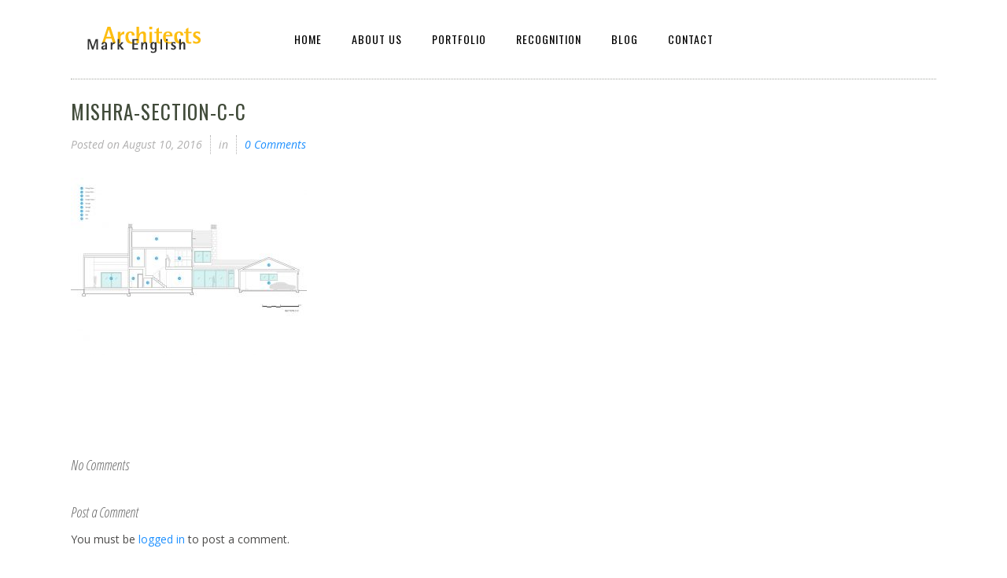

--- FILE ---
content_type: text/html; charset=UTF-8
request_url: https://www.markenglisharchitects.com/portfolio_page/los-gatos/mishra-section-c-c/
body_size: 66339
content:
<!DOCTYPE html>
<html dir="ltr" lang="en-US">


<head>
	<meta charset="UTF-8" />
	
				<meta name=viewport content="width=device-width,initial-scale=1,user-scalable=no">
					
				
		<link rel="profile" href="http://gmpg.org/xfn/11" />
		<link rel="pingback" href="https://www.markenglisharchitects.com/xmlrpc.php" />
					
						
			
	<title>Mishra-Section-C-C | Mark English Architects</title>
<link href="https://fonts.googleapis.com/css?family=Lato:100,100i,200,200i,300,300i,400,400i,500,500i,600,600i,700,700i,800,800i,900,900i%7COpen+Sans:100,100i,200,200i,300,300i,400,400i,500,500i,600,600i,700,700i,800,800i,900,900i%7CIndie+Flower:100,100i,200,200i,300,300i,400,400i,500,500i,600,600i,700,700i,800,800i,900,900i%7COswald:100,100i,200,200i,300,300i,400,400i,500,500i,600,600i,700,700i,800,800i,900,900i" rel="stylesheet">	<style>img:is([sizes="auto" i], [sizes^="auto," i]) { contain-intrinsic-size: 3000px 1500px }</style>
	
		<!-- All in One SEO 4.9.3 - aioseo.com -->
	<meta name="robots" content="max-image-preview:large" />
	<link rel="canonical" href="https://www.markenglisharchitects.com/portfolio_page/los-gatos/mishra-section-c-c/" />
	<meta name="generator" content="All in One SEO (AIOSEO) 4.9.3" />
		<script type="application/ld+json" class="aioseo-schema">
			{"@context":"https:\/\/schema.org","@graph":[{"@type":"BreadcrumbList","@id":"https:\/\/www.markenglisharchitects.com\/portfolio_page\/los-gatos\/mishra-section-c-c\/#breadcrumblist","itemListElement":[{"@type":"ListItem","@id":"https:\/\/www.markenglisharchitects.com#listItem","position":1,"name":"Home","item":"https:\/\/www.markenglisharchitects.com","nextItem":{"@type":"ListItem","@id":"https:\/\/www.markenglisharchitects.com\/portfolio_page\/los-gatos\/mishra-section-c-c\/#listItem","name":"Mishra-Section-C-C"}},{"@type":"ListItem","@id":"https:\/\/www.markenglisharchitects.com\/portfolio_page\/los-gatos\/mishra-section-c-c\/#listItem","position":2,"name":"Mishra-Section-C-C","previousItem":{"@type":"ListItem","@id":"https:\/\/www.markenglisharchitects.com#listItem","name":"Home"}}]},{"@type":"ItemPage","@id":"https:\/\/www.markenglisharchitects.com\/portfolio_page\/los-gatos\/mishra-section-c-c\/#itempage","url":"https:\/\/www.markenglisharchitects.com\/portfolio_page\/los-gatos\/mishra-section-c-c\/","name":"Mishra-Section-C-C | Mark English Architects","inLanguage":"en-US","isPartOf":{"@id":"https:\/\/www.markenglisharchitects.com\/#website"},"breadcrumb":{"@id":"https:\/\/www.markenglisharchitects.com\/portfolio_page\/los-gatos\/mishra-section-c-c\/#breadcrumblist"},"author":{"@id":"https:\/\/www.markenglisharchitects.com\/author\/#author"},"creator":{"@id":"https:\/\/www.markenglisharchitects.com\/author\/#author"},"datePublished":"2016-08-10T08:55:25-07:00","dateModified":"2016-08-10T08:55:25-07:00"},{"@type":"Organization","@id":"https:\/\/www.markenglisharchitects.com\/#organization","name":"Mark English Architects","description":"Mark English Architects","url":"https:\/\/www.markenglisharchitects.com\/","telephone":"+14155050443","logo":{"@type":"ImageObject","url":"https:\/\/www.markenglisharchitects.com\/wp-content\/uploads\/sites\/2\/2020\/10\/mea_main_header.png","@id":"https:\/\/www.markenglisharchitects.com\/portfolio_page\/los-gatos\/mishra-section-c-c\/#organizationLogo","width":146,"height":41},"image":{"@id":"https:\/\/www.markenglisharchitects.com\/portfolio_page\/los-gatos\/mishra-section-c-c\/#organizationLogo"}},{"@type":"Person","@id":"https:\/\/www.markenglisharchitects.com\/author\/#author","url":"https:\/\/www.markenglisharchitects.com\/author\/"},{"@type":"WebSite","@id":"https:\/\/www.markenglisharchitects.com\/#website","url":"https:\/\/www.markenglisharchitects.com\/","name":"Mark English Architects","description":"Mark English Architects","inLanguage":"en-US","publisher":{"@id":"https:\/\/www.markenglisharchitects.com\/#organization"}}]}
		</script>
		<!-- All in One SEO -->

<link rel='dns-prefetch' href='//maps.googleapis.com' />
<link rel='dns-prefetch' href='//fonts.googleapis.com' />
<link rel="alternate" type="application/rss+xml" title="Mark English Architects &raquo; Feed" href="https://www.markenglisharchitects.com/feed/" />
<link rel="alternate" type="application/rss+xml" title="Mark English Architects &raquo; Comments Feed" href="https://www.markenglisharchitects.com/comments/feed/" />
<link rel="alternate" type="application/rss+xml" title="Mark English Architects &raquo; Mishra-Section-C-C Comments Feed" href="https://www.markenglisharchitects.com/portfolio_page/los-gatos/mishra-section-c-c/feed/" />
		<!-- This site uses the Google Analytics by MonsterInsights plugin v9.11.1 - Using Analytics tracking - https://www.monsterinsights.com/ -->
							<script src="//www.googletagmanager.com/gtag/js?id=G-9DWJ54JVVL"  data-cfasync="false" data-wpfc-render="false" type="text/javascript" async></script>
			<script data-cfasync="false" data-wpfc-render="false" type="text/javascript">
				var mi_version = '9.11.1';
				var mi_track_user = true;
				var mi_no_track_reason = '';
								var MonsterInsightsDefaultLocations = {"page_location":"https:\/\/www.markenglisharchitects.com\/portfolio_page\/los-gatos\/mishra-section-c-c\/"};
								if ( typeof MonsterInsightsPrivacyGuardFilter === 'function' ) {
					var MonsterInsightsLocations = (typeof MonsterInsightsExcludeQuery === 'object') ? MonsterInsightsPrivacyGuardFilter( MonsterInsightsExcludeQuery ) : MonsterInsightsPrivacyGuardFilter( MonsterInsightsDefaultLocations );
				} else {
					var MonsterInsightsLocations = (typeof MonsterInsightsExcludeQuery === 'object') ? MonsterInsightsExcludeQuery : MonsterInsightsDefaultLocations;
				}

								var disableStrs = [
										'ga-disable-G-9DWJ54JVVL',
									];

				/* Function to detect opted out users */
				function __gtagTrackerIsOptedOut() {
					for (var index = 0; index < disableStrs.length; index++) {
						if (document.cookie.indexOf(disableStrs[index] + '=true') > -1) {
							return true;
						}
					}

					return false;
				}

				/* Disable tracking if the opt-out cookie exists. */
				if (__gtagTrackerIsOptedOut()) {
					for (var index = 0; index < disableStrs.length; index++) {
						window[disableStrs[index]] = true;
					}
				}

				/* Opt-out function */
				function __gtagTrackerOptout() {
					for (var index = 0; index < disableStrs.length; index++) {
						document.cookie = disableStrs[index] + '=true; expires=Thu, 31 Dec 2099 23:59:59 UTC; path=/';
						window[disableStrs[index]] = true;
					}
				}

				if ('undefined' === typeof gaOptout) {
					function gaOptout() {
						__gtagTrackerOptout();
					}
				}
								window.dataLayer = window.dataLayer || [];

				window.MonsterInsightsDualTracker = {
					helpers: {},
					trackers: {},
				};
				if (mi_track_user) {
					function __gtagDataLayer() {
						dataLayer.push(arguments);
					}

					function __gtagTracker(type, name, parameters) {
						if (!parameters) {
							parameters = {};
						}

						if (parameters.send_to) {
							__gtagDataLayer.apply(null, arguments);
							return;
						}

						if (type === 'event') {
														parameters.send_to = monsterinsights_frontend.v4_id;
							var hookName = name;
							if (typeof parameters['event_category'] !== 'undefined') {
								hookName = parameters['event_category'] + ':' + name;
							}

							if (typeof MonsterInsightsDualTracker.trackers[hookName] !== 'undefined') {
								MonsterInsightsDualTracker.trackers[hookName](parameters);
							} else {
								__gtagDataLayer('event', name, parameters);
							}
							
						} else {
							__gtagDataLayer.apply(null, arguments);
						}
					}

					__gtagTracker('js', new Date());
					__gtagTracker('set', {
						'developer_id.dZGIzZG': true,
											});
					if ( MonsterInsightsLocations.page_location ) {
						__gtagTracker('set', MonsterInsightsLocations);
					}
										__gtagTracker('config', 'G-9DWJ54JVVL', {"forceSSL":"true"} );
										window.gtag = __gtagTracker;										(function () {
						/* https://developers.google.com/analytics/devguides/collection/analyticsjs/ */
						/* ga and __gaTracker compatibility shim. */
						var noopfn = function () {
							return null;
						};
						var newtracker = function () {
							return new Tracker();
						};
						var Tracker = function () {
							return null;
						};
						var p = Tracker.prototype;
						p.get = noopfn;
						p.set = noopfn;
						p.send = function () {
							var args = Array.prototype.slice.call(arguments);
							args.unshift('send');
							__gaTracker.apply(null, args);
						};
						var __gaTracker = function () {
							var len = arguments.length;
							if (len === 0) {
								return;
							}
							var f = arguments[len - 1];
							if (typeof f !== 'object' || f === null || typeof f.hitCallback !== 'function') {
								if ('send' === arguments[0]) {
									var hitConverted, hitObject = false, action;
									if ('event' === arguments[1]) {
										if ('undefined' !== typeof arguments[3]) {
											hitObject = {
												'eventAction': arguments[3],
												'eventCategory': arguments[2],
												'eventLabel': arguments[4],
												'value': arguments[5] ? arguments[5] : 1,
											}
										}
									}
									if ('pageview' === arguments[1]) {
										if ('undefined' !== typeof arguments[2]) {
											hitObject = {
												'eventAction': 'page_view',
												'page_path': arguments[2],
											}
										}
									}
									if (typeof arguments[2] === 'object') {
										hitObject = arguments[2];
									}
									if (typeof arguments[5] === 'object') {
										Object.assign(hitObject, arguments[5]);
									}
									if ('undefined' !== typeof arguments[1].hitType) {
										hitObject = arguments[1];
										if ('pageview' === hitObject.hitType) {
											hitObject.eventAction = 'page_view';
										}
									}
									if (hitObject) {
										action = 'timing' === arguments[1].hitType ? 'timing_complete' : hitObject.eventAction;
										hitConverted = mapArgs(hitObject);
										__gtagTracker('event', action, hitConverted);
									}
								}
								return;
							}

							function mapArgs(args) {
								var arg, hit = {};
								var gaMap = {
									'eventCategory': 'event_category',
									'eventAction': 'event_action',
									'eventLabel': 'event_label',
									'eventValue': 'event_value',
									'nonInteraction': 'non_interaction',
									'timingCategory': 'event_category',
									'timingVar': 'name',
									'timingValue': 'value',
									'timingLabel': 'event_label',
									'page': 'page_path',
									'location': 'page_location',
									'title': 'page_title',
									'referrer' : 'page_referrer',
								};
								for (arg in args) {
																		if (!(!args.hasOwnProperty(arg) || !gaMap.hasOwnProperty(arg))) {
										hit[gaMap[arg]] = args[arg];
									} else {
										hit[arg] = args[arg];
									}
								}
								return hit;
							}

							try {
								f.hitCallback();
							} catch (ex) {
							}
						};
						__gaTracker.create = newtracker;
						__gaTracker.getByName = newtracker;
						__gaTracker.getAll = function () {
							return [];
						};
						__gaTracker.remove = noopfn;
						__gaTracker.loaded = true;
						window['__gaTracker'] = __gaTracker;
					})();
									} else {
										console.log("");
					(function () {
						function __gtagTracker() {
							return null;
						}

						window['__gtagTracker'] = __gtagTracker;
						window['gtag'] = __gtagTracker;
					})();
									}
			</script>
							<!-- / Google Analytics by MonsterInsights -->
		<script type="text/javascript">
/* <![CDATA[ */
window._wpemojiSettings = {"baseUrl":"https:\/\/s.w.org\/images\/core\/emoji\/16.0.1\/72x72\/","ext":".png","svgUrl":"https:\/\/s.w.org\/images\/core\/emoji\/16.0.1\/svg\/","svgExt":".svg","source":{"concatemoji":"https:\/\/www.markenglisharchitects.com\/wp-includes\/js\/wp-emoji-release.min.js?ver=6.8.3"}};
/*! This file is auto-generated */
!function(s,n){var o,i,e;function c(e){try{var t={supportTests:e,timestamp:(new Date).valueOf()};sessionStorage.setItem(o,JSON.stringify(t))}catch(e){}}function p(e,t,n){e.clearRect(0,0,e.canvas.width,e.canvas.height),e.fillText(t,0,0);var t=new Uint32Array(e.getImageData(0,0,e.canvas.width,e.canvas.height).data),a=(e.clearRect(0,0,e.canvas.width,e.canvas.height),e.fillText(n,0,0),new Uint32Array(e.getImageData(0,0,e.canvas.width,e.canvas.height).data));return t.every(function(e,t){return e===a[t]})}function u(e,t){e.clearRect(0,0,e.canvas.width,e.canvas.height),e.fillText(t,0,0);for(var n=e.getImageData(16,16,1,1),a=0;a<n.data.length;a++)if(0!==n.data[a])return!1;return!0}function f(e,t,n,a){switch(t){case"flag":return n(e,"\ud83c\udff3\ufe0f\u200d\u26a7\ufe0f","\ud83c\udff3\ufe0f\u200b\u26a7\ufe0f")?!1:!n(e,"\ud83c\udde8\ud83c\uddf6","\ud83c\udde8\u200b\ud83c\uddf6")&&!n(e,"\ud83c\udff4\udb40\udc67\udb40\udc62\udb40\udc65\udb40\udc6e\udb40\udc67\udb40\udc7f","\ud83c\udff4\u200b\udb40\udc67\u200b\udb40\udc62\u200b\udb40\udc65\u200b\udb40\udc6e\u200b\udb40\udc67\u200b\udb40\udc7f");case"emoji":return!a(e,"\ud83e\udedf")}return!1}function g(e,t,n,a){var r="undefined"!=typeof WorkerGlobalScope&&self instanceof WorkerGlobalScope?new OffscreenCanvas(300,150):s.createElement("canvas"),o=r.getContext("2d",{willReadFrequently:!0}),i=(o.textBaseline="top",o.font="600 32px Arial",{});return e.forEach(function(e){i[e]=t(o,e,n,a)}),i}function t(e){var t=s.createElement("script");t.src=e,t.defer=!0,s.head.appendChild(t)}"undefined"!=typeof Promise&&(o="wpEmojiSettingsSupports",i=["flag","emoji"],n.supports={everything:!0,everythingExceptFlag:!0},e=new Promise(function(e){s.addEventListener("DOMContentLoaded",e,{once:!0})}),new Promise(function(t){var n=function(){try{var e=JSON.parse(sessionStorage.getItem(o));if("object"==typeof e&&"number"==typeof e.timestamp&&(new Date).valueOf()<e.timestamp+604800&&"object"==typeof e.supportTests)return e.supportTests}catch(e){}return null}();if(!n){if("undefined"!=typeof Worker&&"undefined"!=typeof OffscreenCanvas&&"undefined"!=typeof URL&&URL.createObjectURL&&"undefined"!=typeof Blob)try{var e="postMessage("+g.toString()+"("+[JSON.stringify(i),f.toString(),p.toString(),u.toString()].join(",")+"));",a=new Blob([e],{type:"text/javascript"}),r=new Worker(URL.createObjectURL(a),{name:"wpTestEmojiSupports"});return void(r.onmessage=function(e){c(n=e.data),r.terminate(),t(n)})}catch(e){}c(n=g(i,f,p,u))}t(n)}).then(function(e){for(var t in e)n.supports[t]=e[t],n.supports.everything=n.supports.everything&&n.supports[t],"flag"!==t&&(n.supports.everythingExceptFlag=n.supports.everythingExceptFlag&&n.supports[t]);n.supports.everythingExceptFlag=n.supports.everythingExceptFlag&&!n.supports.flag,n.DOMReady=!1,n.readyCallback=function(){n.DOMReady=!0}}).then(function(){return e}).then(function(){var e;n.supports.everything||(n.readyCallback(),(e=n.source||{}).concatemoji?t(e.concatemoji):e.wpemoji&&e.twemoji&&(t(e.twemoji),t(e.wpemoji)))}))}((window,document),window._wpemojiSettings);
/* ]]> */
</script>
<link rel='stylesheet' id='layerslider-css' href='https://www.markenglisharchitects.com/wp-content/plugins/LayerSlider/assets/static/layerslider/css/layerslider.css?ver=7.15.1' type='text/css' media='all' />
<style id='wp-emoji-styles-inline-css' type='text/css'>

	img.wp-smiley, img.emoji {
		display: inline !important;
		border: none !important;
		box-shadow: none !important;
		height: 1em !important;
		width: 1em !important;
		margin: 0 0.07em !important;
		vertical-align: -0.1em !important;
		background: none !important;
		padding: 0 !important;
	}
</style>
<link rel='stylesheet' id='wp-block-library-css' href='https://www.markenglisharchitects.com/wp-includes/css/dist/block-library/style.min.css?ver=6.8.3' type='text/css' media='all' />
<style id='classic-theme-styles-inline-css' type='text/css'>
/*! This file is auto-generated */
.wp-block-button__link{color:#fff;background-color:#32373c;border-radius:9999px;box-shadow:none;text-decoration:none;padding:calc(.667em + 2px) calc(1.333em + 2px);font-size:1.125em}.wp-block-file__button{background:#32373c;color:#fff;text-decoration:none}
</style>
<link rel='stylesheet' id='aioseo/css/src/vue/standalone/blocks/table-of-contents/global.scss-css' href='https://www.markenglisharchitects.com/wp-content/plugins/all-in-one-seo-pack/dist/Lite/assets/css/table-of-contents/global.e90f6d47.css?ver=4.9.3' type='text/css' media='all' />
<style id='global-styles-inline-css' type='text/css'>
:root{--wp--preset--aspect-ratio--square: 1;--wp--preset--aspect-ratio--4-3: 4/3;--wp--preset--aspect-ratio--3-4: 3/4;--wp--preset--aspect-ratio--3-2: 3/2;--wp--preset--aspect-ratio--2-3: 2/3;--wp--preset--aspect-ratio--16-9: 16/9;--wp--preset--aspect-ratio--9-16: 9/16;--wp--preset--color--black: #000000;--wp--preset--color--cyan-bluish-gray: #abb8c3;--wp--preset--color--white: #ffffff;--wp--preset--color--pale-pink: #f78da7;--wp--preset--color--vivid-red: #cf2e2e;--wp--preset--color--luminous-vivid-orange: #ff6900;--wp--preset--color--luminous-vivid-amber: #fcb900;--wp--preset--color--light-green-cyan: #7bdcb5;--wp--preset--color--vivid-green-cyan: #00d084;--wp--preset--color--pale-cyan-blue: #8ed1fc;--wp--preset--color--vivid-cyan-blue: #0693e3;--wp--preset--color--vivid-purple: #9b51e0;--wp--preset--gradient--vivid-cyan-blue-to-vivid-purple: linear-gradient(135deg,rgba(6,147,227,1) 0%,rgb(155,81,224) 100%);--wp--preset--gradient--light-green-cyan-to-vivid-green-cyan: linear-gradient(135deg,rgb(122,220,180) 0%,rgb(0,208,130) 100%);--wp--preset--gradient--luminous-vivid-amber-to-luminous-vivid-orange: linear-gradient(135deg,rgba(252,185,0,1) 0%,rgba(255,105,0,1) 100%);--wp--preset--gradient--luminous-vivid-orange-to-vivid-red: linear-gradient(135deg,rgba(255,105,0,1) 0%,rgb(207,46,46) 100%);--wp--preset--gradient--very-light-gray-to-cyan-bluish-gray: linear-gradient(135deg,rgb(238,238,238) 0%,rgb(169,184,195) 100%);--wp--preset--gradient--cool-to-warm-spectrum: linear-gradient(135deg,rgb(74,234,220) 0%,rgb(151,120,209) 20%,rgb(207,42,186) 40%,rgb(238,44,130) 60%,rgb(251,105,98) 80%,rgb(254,248,76) 100%);--wp--preset--gradient--blush-light-purple: linear-gradient(135deg,rgb(255,206,236) 0%,rgb(152,150,240) 100%);--wp--preset--gradient--blush-bordeaux: linear-gradient(135deg,rgb(254,205,165) 0%,rgb(254,45,45) 50%,rgb(107,0,62) 100%);--wp--preset--gradient--luminous-dusk: linear-gradient(135deg,rgb(255,203,112) 0%,rgb(199,81,192) 50%,rgb(65,88,208) 100%);--wp--preset--gradient--pale-ocean: linear-gradient(135deg,rgb(255,245,203) 0%,rgb(182,227,212) 50%,rgb(51,167,181) 100%);--wp--preset--gradient--electric-grass: linear-gradient(135deg,rgb(202,248,128) 0%,rgb(113,206,126) 100%);--wp--preset--gradient--midnight: linear-gradient(135deg,rgb(2,3,129) 0%,rgb(40,116,252) 100%);--wp--preset--font-size--small: 13px;--wp--preset--font-size--medium: 20px;--wp--preset--font-size--large: 36px;--wp--preset--font-size--x-large: 42px;--wp--preset--spacing--20: 0.44rem;--wp--preset--spacing--30: 0.67rem;--wp--preset--spacing--40: 1rem;--wp--preset--spacing--50: 1.5rem;--wp--preset--spacing--60: 2.25rem;--wp--preset--spacing--70: 3.38rem;--wp--preset--spacing--80: 5.06rem;--wp--preset--shadow--natural: 6px 6px 9px rgba(0, 0, 0, 0.2);--wp--preset--shadow--deep: 12px 12px 50px rgba(0, 0, 0, 0.4);--wp--preset--shadow--sharp: 6px 6px 0px rgba(0, 0, 0, 0.2);--wp--preset--shadow--outlined: 6px 6px 0px -3px rgba(255, 255, 255, 1), 6px 6px rgba(0, 0, 0, 1);--wp--preset--shadow--crisp: 6px 6px 0px rgba(0, 0, 0, 1);}:where(.is-layout-flex){gap: 0.5em;}:where(.is-layout-grid){gap: 0.5em;}body .is-layout-flex{display: flex;}.is-layout-flex{flex-wrap: wrap;align-items: center;}.is-layout-flex > :is(*, div){margin: 0;}body .is-layout-grid{display: grid;}.is-layout-grid > :is(*, div){margin: 0;}:where(.wp-block-columns.is-layout-flex){gap: 2em;}:where(.wp-block-columns.is-layout-grid){gap: 2em;}:where(.wp-block-post-template.is-layout-flex){gap: 1.25em;}:where(.wp-block-post-template.is-layout-grid){gap: 1.25em;}.has-black-color{color: var(--wp--preset--color--black) !important;}.has-cyan-bluish-gray-color{color: var(--wp--preset--color--cyan-bluish-gray) !important;}.has-white-color{color: var(--wp--preset--color--white) !important;}.has-pale-pink-color{color: var(--wp--preset--color--pale-pink) !important;}.has-vivid-red-color{color: var(--wp--preset--color--vivid-red) !important;}.has-luminous-vivid-orange-color{color: var(--wp--preset--color--luminous-vivid-orange) !important;}.has-luminous-vivid-amber-color{color: var(--wp--preset--color--luminous-vivid-amber) !important;}.has-light-green-cyan-color{color: var(--wp--preset--color--light-green-cyan) !important;}.has-vivid-green-cyan-color{color: var(--wp--preset--color--vivid-green-cyan) !important;}.has-pale-cyan-blue-color{color: var(--wp--preset--color--pale-cyan-blue) !important;}.has-vivid-cyan-blue-color{color: var(--wp--preset--color--vivid-cyan-blue) !important;}.has-vivid-purple-color{color: var(--wp--preset--color--vivid-purple) !important;}.has-black-background-color{background-color: var(--wp--preset--color--black) !important;}.has-cyan-bluish-gray-background-color{background-color: var(--wp--preset--color--cyan-bluish-gray) !important;}.has-white-background-color{background-color: var(--wp--preset--color--white) !important;}.has-pale-pink-background-color{background-color: var(--wp--preset--color--pale-pink) !important;}.has-vivid-red-background-color{background-color: var(--wp--preset--color--vivid-red) !important;}.has-luminous-vivid-orange-background-color{background-color: var(--wp--preset--color--luminous-vivid-orange) !important;}.has-luminous-vivid-amber-background-color{background-color: var(--wp--preset--color--luminous-vivid-amber) !important;}.has-light-green-cyan-background-color{background-color: var(--wp--preset--color--light-green-cyan) !important;}.has-vivid-green-cyan-background-color{background-color: var(--wp--preset--color--vivid-green-cyan) !important;}.has-pale-cyan-blue-background-color{background-color: var(--wp--preset--color--pale-cyan-blue) !important;}.has-vivid-cyan-blue-background-color{background-color: var(--wp--preset--color--vivid-cyan-blue) !important;}.has-vivid-purple-background-color{background-color: var(--wp--preset--color--vivid-purple) !important;}.has-black-border-color{border-color: var(--wp--preset--color--black) !important;}.has-cyan-bluish-gray-border-color{border-color: var(--wp--preset--color--cyan-bluish-gray) !important;}.has-white-border-color{border-color: var(--wp--preset--color--white) !important;}.has-pale-pink-border-color{border-color: var(--wp--preset--color--pale-pink) !important;}.has-vivid-red-border-color{border-color: var(--wp--preset--color--vivid-red) !important;}.has-luminous-vivid-orange-border-color{border-color: var(--wp--preset--color--luminous-vivid-orange) !important;}.has-luminous-vivid-amber-border-color{border-color: var(--wp--preset--color--luminous-vivid-amber) !important;}.has-light-green-cyan-border-color{border-color: var(--wp--preset--color--light-green-cyan) !important;}.has-vivid-green-cyan-border-color{border-color: var(--wp--preset--color--vivid-green-cyan) !important;}.has-pale-cyan-blue-border-color{border-color: var(--wp--preset--color--pale-cyan-blue) !important;}.has-vivid-cyan-blue-border-color{border-color: var(--wp--preset--color--vivid-cyan-blue) !important;}.has-vivid-purple-border-color{border-color: var(--wp--preset--color--vivid-purple) !important;}.has-vivid-cyan-blue-to-vivid-purple-gradient-background{background: var(--wp--preset--gradient--vivid-cyan-blue-to-vivid-purple) !important;}.has-light-green-cyan-to-vivid-green-cyan-gradient-background{background: var(--wp--preset--gradient--light-green-cyan-to-vivid-green-cyan) !important;}.has-luminous-vivid-amber-to-luminous-vivid-orange-gradient-background{background: var(--wp--preset--gradient--luminous-vivid-amber-to-luminous-vivid-orange) !important;}.has-luminous-vivid-orange-to-vivid-red-gradient-background{background: var(--wp--preset--gradient--luminous-vivid-orange-to-vivid-red) !important;}.has-very-light-gray-to-cyan-bluish-gray-gradient-background{background: var(--wp--preset--gradient--very-light-gray-to-cyan-bluish-gray) !important;}.has-cool-to-warm-spectrum-gradient-background{background: var(--wp--preset--gradient--cool-to-warm-spectrum) !important;}.has-blush-light-purple-gradient-background{background: var(--wp--preset--gradient--blush-light-purple) !important;}.has-blush-bordeaux-gradient-background{background: var(--wp--preset--gradient--blush-bordeaux) !important;}.has-luminous-dusk-gradient-background{background: var(--wp--preset--gradient--luminous-dusk) !important;}.has-pale-ocean-gradient-background{background: var(--wp--preset--gradient--pale-ocean) !important;}.has-electric-grass-gradient-background{background: var(--wp--preset--gradient--electric-grass) !important;}.has-midnight-gradient-background{background: var(--wp--preset--gradient--midnight) !important;}.has-small-font-size{font-size: var(--wp--preset--font-size--small) !important;}.has-medium-font-size{font-size: var(--wp--preset--font-size--medium) !important;}.has-large-font-size{font-size: var(--wp--preset--font-size--large) !important;}.has-x-large-font-size{font-size: var(--wp--preset--font-size--x-large) !important;}
:where(.wp-block-post-template.is-layout-flex){gap: 1.25em;}:where(.wp-block-post-template.is-layout-grid){gap: 1.25em;}
:where(.wp-block-columns.is-layout-flex){gap: 2em;}:where(.wp-block-columns.is-layout-grid){gap: 2em;}
:root :where(.wp-block-pullquote){font-size: 1.5em;line-height: 1.6;}
</style>
<link rel='stylesheet' id='vigor-edge-default-style-css' href='https://www.markenglisharchitects.com/wp-content/themes/vigor/style.css?ver=6.8.3' type='text/css' media='all' />
<link rel='stylesheet' id='vigor-child-style-css' href='https://www.markenglisharchitects.com/wp-content/themes/vigor-mea/style.css?ver=6.8.3' type='text/css' media='all' />
<link rel='stylesheet' id='mediaelement-css' href='https://www.markenglisharchitects.com/wp-includes/js/mediaelement/mediaelementplayer-legacy.min.css?ver=4.2.17' type='text/css' media='all' />
<link rel='stylesheet' id='wp-mediaelement-css' href='https://www.markenglisharchitects.com/wp-includes/js/mediaelement/wp-mediaelement.min.css?ver=6.8.3' type='text/css' media='all' />
<link rel='stylesheet' id='vigor-edge-stylesheet-css' href='https://www.markenglisharchitects.com/wp-content/themes/vigor/css/stylesheet.min.css?ver=6.8.3' type='text/css' media='all' />
<link rel='stylesheet' id='vigor-edge-blog-css' href='https://www.markenglisharchitects.com/wp-content/themes/vigor/css/blog.min.css?ver=6.8.3' type='text/css' media='all' />
<link rel='stylesheet' id='vigor-edge-style-dynamic-css' href='https://www.markenglisharchitects.com/wp-content/themes/vigor/css/style_dynamic_callback.php?ver=6.8.3' type='text/css' media='all' />
<link rel='stylesheet' id='vigor-edge-font_awesome-css' href='https://www.markenglisharchitects.com/wp-content/themes/vigor/css/font-awesome/css/font-awesome.min.css?ver=6.8.3' type='text/css' media='all' />
<link rel='stylesheet' id='vigor-edge-font_elegant-css' href='https://www.markenglisharchitects.com/wp-content/themes/vigor/css/elegant-icons/style.min.css?ver=6.8.3' type='text/css' media='all' />
<link rel='stylesheet' id='vigor-edge-ion_icons-css' href='https://www.markenglisharchitects.com/wp-content/themes/vigor/css/ion-icons/css/ionicons.min.css?ver=6.8.3' type='text/css' media='all' />
<link rel='stylesheet' id='vigor-edge-linea_icons-css' href='https://www.markenglisharchitects.com/wp-content/themes/vigor/css/linea-icons/style.css?ver=6.8.3' type='text/css' media='all' />
<link rel='stylesheet' id='vigor-edge-responsive-css' href='https://www.markenglisharchitects.com/wp-content/themes/vigor/css/responsive.min.css?ver=6.8.3' type='text/css' media='all' />
<link rel='stylesheet' id='vigor-edge-style-dynamic-responsive-css' href='https://www.markenglisharchitects.com/wp-content/themes/vigor/css/style_dynamic_responsive_callback.php?ver=6.8.3' type='text/css' media='all' />
<link rel='stylesheet' id='js_composer_front-css' href='https://www.markenglisharchitects.com/wp-content/plugins/js_composer/assets/css/js_composer.min.css?ver=8.6.1' type='text/css' media='all' />
<link rel='stylesheet' id='vigor-edge-mac-stylesheet-css' href='https://www.markenglisharchitects.com/wp-content/themes/vigor/css/mac_stylesheet.css?ver=6.8.3' type='text/css' media='all' />
<link rel='stylesheet' id='vigor-edge-webkit-css' href='https://www.markenglisharchitects.com/wp-content/themes/vigor/css/webkit_stylesheet.css?ver=6.8.3' type='text/css' media='all' />
<link rel='stylesheet' id='vigor-edge-google-fonts-css' href='https://fonts.googleapis.com/css?family=Open+Sans%3A100%2C100italic%2C200%2C200italic%2C300%2C300italic%2C400%2C400italic%2C500%2C500italic%2C600%2C600italic%2C700%2C700italic%2C800%2C800italic%2C900%2C900italic%7COswald%3A100%2C100italic%2C200%2C200italic%2C300%2C300italic%2C400%2C400italic%2C500%2C500italic%2C600%2C600italic%2C700%2C700italic%2C800%2C800italic%2C900%2C900italic%7CLato%3A100%2C100italic%2C200%2C200italic%2C300%2C300italic%2C400%2C400italic%2C500%2C500italic%2C600%2C600italic%2C700%2C700italic%2C800%2C800italic%2C900%2C900italic%7COpen+Sans%3A100%2C100italic%2C200%2C200italic%2C300%2C300italic%2C400%2C400italic%2C500%2C500italic%2C600%2C600italic%2C700%2C700italic%2C800%2C800italic%2C900%2C900italic%7COpen+Sans+Condensed%3A100%2C100italic%2C200%2C200italic%2C300%2C300italic%2C400%2C400italic%2C500%2C500italic%2C600%2C600italic%2C700%2C700italic%2C800%2C800italic%2C900%2C900italic%7CGeostar%3A100%2C100italic%2C200%2C200italic%2C300%2C300italic%2C400%2C400italic%2C500%2C500italic%2C600%2C600italic%2C700%2C700italic%2C800%2C800italic%2C900%2C900italic%7COswald%3A100%2C100italic%2C200%2C200italic%2C300%2C300italic%2C400%2C400italic%2C500%2C500italic%2C600%2C600italic%2C700%2C700italic%2C800%2C800italic%2C900%2C900italic%7C-1%3A100%2C100italic%2C200%2C200italic%2C300%2C300italic%2C400%2C400italic%2C500%2C500italic%2C600%2C600italic%2C700%2C700italic%2C800%2C800italic%2C900%2C900italic&#038;subset=latin%2Clatin-ext&#038;ver=1.0.0' type='text/css' media='all' />
<script type="text/javascript" src="https://www.markenglisharchitects.com/wp-includes/js/jquery/jquery.min.js?ver=3.7.1" id="jquery-core-js"></script>
<script type="text/javascript" src="https://www.markenglisharchitects.com/wp-includes/js/jquery/jquery-migrate.min.js?ver=3.4.1" id="jquery-migrate-js"></script>
<script type="text/javascript" id="layerslider-utils-js-extra">
/* <![CDATA[ */
var LS_Meta = {"v":"7.15.1","fixGSAP":"1"};
/* ]]> */
</script>
<script type="text/javascript" src="https://www.markenglisharchitects.com/wp-content/plugins/LayerSlider/assets/static/layerslider/js/layerslider.utils.js?ver=7.15.1" id="layerslider-utils-js"></script>
<script type="text/javascript" src="https://www.markenglisharchitects.com/wp-content/plugins/LayerSlider/assets/static/layerslider/js/layerslider.kreaturamedia.jquery.js?ver=7.15.1" id="layerslider-js"></script>
<script type="text/javascript" src="https://www.markenglisharchitects.com/wp-content/plugins/LayerSlider/assets/static/layerslider/js/layerslider.transitions.js?ver=7.15.1" id="layerslider-transitions-js"></script>
<script type="text/javascript" src="https://www.markenglisharchitects.com/wp-content/plugins/google-analytics-for-wordpress/assets/js/frontend-gtag.min.js?ver=9.11.1" id="monsterinsights-frontend-script-js" async="async" data-wp-strategy="async"></script>
<script data-cfasync="false" data-wpfc-render="false" type="text/javascript" id='monsterinsights-frontend-script-js-extra'>/* <![CDATA[ */
var monsterinsights_frontend = {"js_events_tracking":"true","download_extensions":"doc,pdf,ppt,zip,xls,docx,pptx,xlsx","inbound_paths":"[]","home_url":"https:\/\/www.markenglisharchitects.com","hash_tracking":"false","v4_id":"G-9DWJ54JVVL"};/* ]]> */
</script>
<script></script><meta name="generator" content="Powered by LayerSlider 7.15.1 - Build Heros, Sliders, and Popups. Create Animations and Beautiful, Rich Web Content as Easy as Never Before on WordPress." />
<!-- LayerSlider updates and docs at: https://layerslider.com -->
<link rel="https://api.w.org/" href="https://www.markenglisharchitects.com/wp-json/" /><link rel="alternate" title="JSON" type="application/json" href="https://www.markenglisharchitects.com/wp-json/wp/v2/media/51045" /><link rel="EditURI" type="application/rsd+xml" title="RSD" href="https://www.markenglisharchitects.com/xmlrpc.php?rsd" />
<meta name="generator" content="WordPress 6.8.3" />
<link rel='shortlink' href='https://www.markenglisharchitects.com/?p=51045' />
<link rel="alternate" title="oEmbed (JSON)" type="application/json+oembed" href="https://www.markenglisharchitects.com/wp-json/oembed/1.0/embed?url=https%3A%2F%2Fwww.markenglisharchitects.com%2Fportfolio_page%2Flos-gatos%2Fmishra-section-c-c%2F" />
<link rel="alternate" title="oEmbed (XML)" type="text/xml+oembed" href="https://www.markenglisharchitects.com/wp-json/oembed/1.0/embed?url=https%3A%2F%2Fwww.markenglisharchitects.com%2Fportfolio_page%2Flos-gatos%2Fmishra-section-c-c%2F&#038;format=xml" />
<style type="text/css">.recentcomments a{display:inline !important;padding:0 !important;margin:0 !important;}</style><meta name="generator" content="Powered by WPBakery Page Builder - drag and drop page builder for WordPress."/>
<link rel="icon" href="https://www.markenglisharchitects.com/wp-content/uploads/sites/2/2016/06/cropped-logo-32x32.png" sizes="32x32" />
<link rel="icon" href="https://www.markenglisharchitects.com/wp-content/uploads/sites/2/2016/06/cropped-logo-192x192.png" sizes="192x192" />
<link rel="apple-touch-icon" href="https://www.markenglisharchitects.com/wp-content/uploads/sites/2/2016/06/cropped-logo-180x180.png" />
<meta name="msapplication-TileImage" content="https://www.markenglisharchitects.com/wp-content/uploads/sites/2/2016/06/cropped-logo-270x270.png" />
		<style type="text/css" id="wp-custom-css">
			nav.main_menu ul li a {color: #000 !important;}		</style>
		<noscript><style> .wpb_animate_when_almost_visible { opacity: 1; }</style></noscript></head>

<body class="attachment wp-singular attachment-template-default single single-attachment postid-51045 attachmentid-51045 attachment-jpeg wp-theme-vigor wp-child-theme-vigor-mea edgt-core-1.5  boxed vigor mea-child-ver-1.0.2 vigor-ver-3.4.1  vertical_menu_with_scroll smooth_scroll wpb-js-composer js-comp-ver-8.6.1 vc_responsive">
		
		<div class="ajax_loader"><div class="ajax_loader_1"><div class="rotating_cubes"><div class="cube1"></div><div class="cube2"></div></div></div></div>
	
	<div class="wrapper">
		<div class="wrapper_inner">
			
						
				
			<header class="page_header scrolled_not_transparent with_border dark header_style_on_scroll regular">
			<div class="header_inner clearfix">
								<div class="header_top_bottom_holder">
										<div class="header_bottom  header_full_width clearfix " style="background-color:rgba(255, 255, 255, 1);" >
																								<div class="header_inner_left">
																															<div class="mobile_menu_button">
										<span>
											<i class="edgt_icon_font_awesome fa fa-bars " ></i>										</span>
											</div>
																															<div class="logo_wrapper" >
																								<div class="edgt_logo"><a  href="https://www.markenglisharchitects.com/"><img class="normal" src="https://www.markenglisharchitects.com/wp-content/uploads/sites/2/2016/08/Main-Header-2.png" alt="Logo"/><img class="light" src="https://www.markenglisharchitects.com/wp-content/uploads/sites/2/2016/08/Main-Header-2.png" alt="Logo"/><img class="dark" src="https://www.markenglisharchitects.com/wp-content/uploads/sites/2/2016/08/Main-Header-2.png" alt="Logo"/><img class="sticky" src="https://www.markenglisharchitects.com/wp-content/uploads/sites/2/2016/08/Main-Header-2.png" alt="Logo"/><img class="mobile" src="https://www.markenglisharchitects.com/wp-content/uploads/sites/2/2016/08/Mobile-Header-6.jpg" alt="Logo"/></a></div>
																							</div>
																																							</div>
																																																	<div class="header_inner_right">
												<div class="side_menu_button_wrapper right">
																																							<div class="side_menu_button">
														
																												
																																									</div>
												</div>
											</div>
																														<nav class="main_menu drop_down  slide_from_top">
											<ul id="menu-drop-down" class=""><li id="nav-menu-item-50764" class="menu-item menu-item-type-custom menu-item-object-custom menu-item-home  narrow"><a href="https://www.markenglisharchitects.com" class=""><span class="item_inner"><span class="menu_icon_wrapper"><i class="menu_icon blank fa"></i></span><span class="item_text">Home</span></span><span class="plus"></span></a></li>
<li id="nav-menu-item-50765" class="menu-item menu-item-type-post_type menu-item-object-page  narrow"><a href="https://www.markenglisharchitects.com/about-us/" class=""><span class="item_inner"><span class="menu_icon_wrapper"><i class="menu_icon blank fa"></i></span><span class="item_text">About Us</span></span><span class="plus"></span></a></li>
<li id="nav-menu-item-50768" class="menu-item menu-item-type-post_type menu-item-object-page  narrow"><a href="https://www.markenglisharchitects.com/portfolio/" class=""><span class="item_inner"><span class="menu_icon_wrapper"><i class="menu_icon blank fa"></i></span><span class="item_text">Portfolio</span></span><span class="plus"></span></a></li>
<li id="nav-menu-item-51321" class="menu-item menu-item-type-post_type menu-item-object-page  narrow"><a href="https://www.markenglisharchitects.com/recognition/" class=""><span class="item_inner"><span class="menu_icon_wrapper"><i class="menu_icon blank fa"></i></span><span class="item_text">Recognition</span></span><span class="plus"></span></a></li>
<li id="nav-menu-item-51528" class="menu-item menu-item-type-custom menu-item-object-custom menu-item-has-children  has_sub narrow"><a href="https://thearchitectstake.com/" class=""><span class="item_inner"><span class="menu_icon_wrapper"><i class="menu_icon blank fa"></i></span><span class="item_text">Blog</span></span><span class="plus"></span></a>
<div class="second"><div class="inner"><ul>
	<li id="nav-menu-item-50783" class="menu-item menu-item-type-custom menu-item-object-custom "><a href="https://thearchitectstake.com/" class=""><span class="item_inner"><span class="menu_icon_wrapper"><i class="menu_icon blank fa"></i></span><span class="item_text">The Architects&#8217; Take</span></span><span class="plus"></span></a></li>
</ul></div></div>
</li>
<li id="nav-menu-item-50767" class="menu-item menu-item-type-post_type menu-item-object-page  narrow"><a href="https://www.markenglisharchitects.com/contact/" class=""><span class="item_inner"><span class="menu_icon_wrapper"><i class="menu_icon blank fa"></i></span><span class="item_text">Contact</span></span><span class="plus"></span></a></li>
</ul>										</nav>
																																																	<nav class="mobile_menu">
											<ul id="menu-drop-down-1" class=""><li id="mobile-menu-item-50764" class="menu-item menu-item-type-custom menu-item-object-custom menu-item-home "><a href="https://www.markenglisharchitects.com" class=""><span>Home</span></a><span class="mobile_arrow"><i class="fa fa-angle-right"></i><i class="fa fa-angle-down"></i></span></li>
<li id="mobile-menu-item-50765" class="menu-item menu-item-type-post_type menu-item-object-page "><a href="https://www.markenglisharchitects.com/about-us/" class=""><span>About Us</span></a><span class="mobile_arrow"><i class="fa fa-angle-right"></i><i class="fa fa-angle-down"></i></span></li>
<li id="mobile-menu-item-50768" class="menu-item menu-item-type-post_type menu-item-object-page "><a href="https://www.markenglisharchitects.com/portfolio/" class=""><span>Portfolio</span></a><span class="mobile_arrow"><i class="fa fa-angle-right"></i><i class="fa fa-angle-down"></i></span></li>
<li id="mobile-menu-item-51321" class="menu-item menu-item-type-post_type menu-item-object-page "><a href="https://www.markenglisharchitects.com/recognition/" class=""><span>Recognition</span></a><span class="mobile_arrow"><i class="fa fa-angle-right"></i><i class="fa fa-angle-down"></i></span></li>
<li id="mobile-menu-item-51528" class="menu-item menu-item-type-custom menu-item-object-custom menu-item-has-children  has_sub"><a href="https://thearchitectstake.com/" class=""><span>Blog</span></a><span class="mobile_arrow"><i class="fa fa-angle-right"></i><i class="fa fa-angle-down"></i></span>
<ul class="sub_menu">
	<li id="mobile-menu-item-50783" class="menu-item menu-item-type-custom menu-item-object-custom "><a href="https://thearchitectstake.com/" class=""><span>The Architects&#8217; Take</span></a><span class="mobile_arrow"><i class="fa fa-angle-right"></i><i class="fa fa-angle-down"></i></span></li>
</ul>
</li>
<li id="mobile-menu-item-50767" class="menu-item menu-item-type-post_type menu-item-object-page "><a href="https://www.markenglisharchitects.com/contact/" class=""><span>Contact</span></a><span class="mobile_arrow"><i class="fa fa-angle-right"></i><i class="fa fa-angle-down"></i></span></li>
</ul>										</nav>
																</div>
					</div>
				</div>
						</header>
	
						<a id='back_to_top' class="" href='#'>
			<span class="edgt_icon_stack">
				<span aria-hidden="true" class="edgt_icon_font_elegant arrow_carrot-up  " ></span>			</span>
		</a>
				
						
		
			<div class="content content_top_margin_none">
			
						
                				
				<div class="content_inner">
							
			<div class="title_outer title_without_animation" data-height="2">
		<div class="title position_left without_title_text standard_title with_background_color" style="height:2px;background-color:#ffffff;">
			<div class="image not_responsive"></div>
			
			<div class="title_holder" style="height:2px;">
				<div class="container clearfix">
					<div class="container_inner clearfix">
						<div class="title_subtitle_holder title_content_background" >
                                                        								
									
									
									
																		
                                    									
									
									
									
                                    
									
									
									
                                    
									
								
																									
									
															                                						</div>
					</div>
				</div>
			</div>
					

				</div>
	</div>
		
		<div class="container">
					<div class="container_inner default_template_holder" >

							<div class="blog_holder blog_single blog_standard_type">
						<article id="post-51045" class="post-51045 attachment type-attachment status-inherit hentry">
			<div class="post_content_holder">
                				<div class="post_text">
					<div class="post_text_inner">
                            <h2>
                                Mishra-Section-C-C                            </h2>
								
								<div class="post_info">								
									<div class="date">
	
	<span class="date_text">Posted on</span>
	August 10, 2016
	</div><div class="post_category">in </div><div class="post_comments_holder"><a class="post_comments" href="https://www.markenglisharchitects.com/portfolio_page/los-gatos/mishra-section-c-c/#respond" target="_self">0 Comments</a></div>								</div>
														<p class="attachment"><a href='https://www.markenglisharchitects.com/wp-content/uploads/sites/2/2016/08/Mishra-Section-C-C.jpg'><img fetchpriority="high" decoding="async" width="300" height="225" src="https://www.markenglisharchitects.com/wp-content/uploads/sites/2/2016/08/Mishra-Section-C-C-300x225.jpg" class="attachment-medium size-medium" alt="" srcset="https://www.markenglisharchitects.com/wp-content/uploads/sites/2/2016/08/Mishra-Section-C-C-300x225.jpg 300w, https://www.markenglisharchitects.com/wp-content/uploads/sites/2/2016/08/Mishra-Section-C-C-768x576.jpg 768w, https://www.markenglisharchitects.com/wp-content/uploads/sites/2/2016/08/Mishra-Section-C-C-1024x768.jpg 1024w, https://www.markenglisharchitects.com/wp-content/uploads/sites/2/2016/08/Mishra-Section-C-C-800x600.jpg 800w, https://www.markenglisharchitects.com/wp-content/uploads/sites/2/2016/08/Mishra-Section-C-C-700x525.jpg 700w, https://www.markenglisharchitects.com/wp-content/uploads/sites/2/2016/08/Mishra-Section-C-C.jpg 1280w" sizes="(max-width: 300px) 100vw, 300px" /></a></p>
<div id="upprev-trigger"></div>									
                    </div>
				</div>
			</div>
		</article>

    <div class="blog_navigation">
        <div class="blog_navigation_inner">
                                </div>
    </div> <!-- close div.blog_navigation -->
				
<div class="comment_holder clearfix" id="comments">
<div class="comment_number"><div class="comment_number_inner"><h5>No Comments</h5></div></div>
<div class="comments">
</div></div>
 <div class="comment_form">
		<div id="respond" class="comment-respond">
		<h3 id="reply-title" class="comment-reply-title"><h5>Post a Comment</h5> <small><a rel="nofollow" id="cancel-comment-reply-link" href="/portfolio_page/los-gatos/mishra-section-c-c/#respond" style="display:none;">Cancel Reply</a></small></h3><p class="must-log-in">You must be <a href="https://www.markenglisharchitects.com/wp-login.php?redirect_to=https%3A%2F%2Fwww.markenglisharchitects.com%2Fportfolio_page%2Flos-gatos%2Fmishra-section-c-c%2F">logged in</a> to post a comment.</p>	</div><!-- #respond -->
	</div>
								
							



						</div>
		</div>
			</div>
	




    </div> <!-- close div.content_inner -->
</div>  <!-- close div.content -->



<footer class="footer_border_columns">
	<div class="footer_inner clearfix">
					<div class="footer_top_holder">
				<div class="footer_top">
										<div class="container">
						<div class="container_inner">
														<div id="text-4" class="widget widget_text">			<div class="textwidget"><div class="separator  normal center  " style="margin-bottom:30px"></div>
<span class="edgt_icon_shade edgt_icon_shortcode font_awesome normal  "  style="margin: 0px 14px 0px 0px;"><a href="https://www.facebook.com/mark.english.161?ref=tn_tnmn" target="_blank" style="color: #a8a6a4;" ><i class="edgt_icon_font_awesome fa fa-facebook " style="font-size: 14px;color: #a8a6a4;line-height:16px; " data-hover-color="#464b44" ></i></a></span><span class="edgt_icon_shade edgt_icon_shortcode font_awesome normal  "  style="margin: 0px 14px 0px 0px;"><a href="https://www.linkedin.com/in/mark-english-aia-ab4953" target="_blank" style="color: #a8a6a4;" ><i class="edgt_icon_font_awesome fa fa-linkedin " style="font-size: 14px;color: #a8a6a4;line-height:16px; " data-hover-color="#464b44" ></i></a></span><span class="edgt_icon_shade edgt_icon_shortcode font_awesome normal  "  style="margin: 0px 14px 0px 0px;"><a href="https://www.houzz.com/pro/marke" target="_blank" style="color: #a8a6a4;" ><i class="edgt_icon_font_awesome fa fa-houzz " style="font-size: 14px;color: #a8a6a4;line-height:16px; " data-hover-color="#464b44" ></i></a></span><span class="edgt_icon_shade edgt_icon_shortcode font_awesome normal  "  style="margin: 0px 14px 0px 0px;"><a href="https://www.instagram.com/markenglisharchitect/" target="_blank" style="color: #a8a6a4;" ><i class="edgt_icon_font_awesome fa fa-instagram " style="font-size: 14px;color: #a8a6a4;line-height:16px; " data-hover-color="#464b44" ></i></a></span>
<div class="separator  normal center  " style="margin-top:30px;margin-bottom:0px"></div></div>
		</div>													</div>
					</div>
								</div>
                
			</div>
				            			<div class="footer_bottom_holder">
                <div class="footer_bottom_holder_inner">
                                        <div class="container">
                        <div class="container_inner">
                            
                                                                <div class="column_inner">
                                        			<div class="textwidget"><p>© 2016-2025 Mark English Architects. All Rights Reserved.</p>
</div>
		                                    </div>
                                                                                        </div>
                    </div>
                                </div>
			</div>
            						
		
		
			
	</div>
</footer>
</div> <!-- close div.wrapper_inner  -->
</div> <!-- close div.wrapper -->
<script type="speculationrules">
{"prefetch":[{"source":"document","where":{"and":[{"href_matches":"\/*"},{"not":{"href_matches":["\/wp-*.php","\/wp-admin\/*","\/wp-content\/uploads\/sites\/2\/*","\/wp-content\/*","\/wp-content\/plugins\/*","\/wp-content\/themes\/vigor-mea\/*","\/wp-content\/themes\/vigor\/*","\/*\\?(.+)"]}},{"not":{"selector_matches":"a[rel~=\"nofollow\"]"}},{"not":{"selector_matches":".no-prefetch, .no-prefetch a"}}]},"eagerness":"conservative"}]}
</script>
<script type="text/html" id="wpb-modifications"> window.wpbCustomElement = 1; </script><script type="text/javascript" id="edgt-like-js-extra">
/* <![CDATA[ */
var edgtLike = {"ajaxurl":"https:\/\/www.markenglisharchitects.com\/wp-admin\/admin-ajax.php"};
/* ]]> */
</script>
<script type="text/javascript" src="https://www.markenglisharchitects.com/wp-content/themes/vigor/js/edgt-like.js?ver=1.0" id="edgt-like-js"></script>
<script type="text/javascript" src="https://www.markenglisharchitects.com/wp-includes/js/jquery/ui/core.min.js?ver=1.13.3" id="jquery-ui-core-js"></script>
<script type="text/javascript" src="https://www.markenglisharchitects.com/wp-includes/js/jquery/ui/mouse.min.js?ver=1.13.3" id="jquery-ui-mouse-js"></script>
<script type="text/javascript" src="https://www.markenglisharchitects.com/wp-includes/js/jquery/ui/draggable.min.js?ver=1.13.3" id="jquery-ui-draggable-js"></script>
<script type="text/javascript" src="https://www.markenglisharchitects.com/wp-includes/js/jquery/ui/droppable.min.js?ver=1.13.3" id="jquery-ui-droppable-js"></script>
<script type="text/javascript" src="https://www.markenglisharchitects.com/wp-includes/js/jquery/ui/resizable.min.js?ver=1.13.3" id="jquery-ui-resizable-js"></script>
<script type="text/javascript" src="https://www.markenglisharchitects.com/wp-includes/js/jquery/ui/selectable.min.js?ver=1.13.3" id="jquery-ui-selectable-js"></script>
<script type="text/javascript" src="https://www.markenglisharchitects.com/wp-includes/js/jquery/ui/sortable.min.js?ver=1.13.3" id="jquery-ui-sortable-js"></script>
<script type="text/javascript" src="https://www.markenglisharchitects.com/wp-includes/js/jquery/ui/accordion.min.js?ver=1.13.3" id="jquery-ui-accordion-js"></script>
<script type="text/javascript" src="https://www.markenglisharchitects.com/wp-includes/js/jquery/ui/menu.min.js?ver=1.13.3" id="jquery-ui-menu-js"></script>
<script type="text/javascript" src="https://www.markenglisharchitects.com/wp-includes/js/dist/dom-ready.min.js?ver=f77871ff7694fffea381" id="wp-dom-ready-js"></script>
<script type="text/javascript" src="https://www.markenglisharchitects.com/wp-includes/js/dist/hooks.min.js?ver=4d63a3d491d11ffd8ac6" id="wp-hooks-js"></script>
<script type="text/javascript" src="https://www.markenglisharchitects.com/wp-includes/js/dist/i18n.min.js?ver=5e580eb46a90c2b997e6" id="wp-i18n-js"></script>
<script type="text/javascript" id="wp-i18n-js-after">
/* <![CDATA[ */
wp.i18n.setLocaleData( { 'text direction\u0004ltr': [ 'ltr' ] } );
/* ]]> */
</script>
<script type="text/javascript" src="https://www.markenglisharchitects.com/wp-includes/js/dist/a11y.min.js?ver=3156534cc54473497e14" id="wp-a11y-js"></script>
<script type="text/javascript" src="https://www.markenglisharchitects.com/wp-includes/js/jquery/ui/autocomplete.min.js?ver=1.13.3" id="jquery-ui-autocomplete-js"></script>
<script type="text/javascript" src="https://www.markenglisharchitects.com/wp-includes/js/jquery/ui/controlgroup.min.js?ver=1.13.3" id="jquery-ui-controlgroup-js"></script>
<script type="text/javascript" src="https://www.markenglisharchitects.com/wp-includes/js/jquery/ui/checkboxradio.min.js?ver=1.13.3" id="jquery-ui-checkboxradio-js"></script>
<script type="text/javascript" src="https://www.markenglisharchitects.com/wp-includes/js/jquery/ui/button.min.js?ver=1.13.3" id="jquery-ui-button-js"></script>
<script type="text/javascript" src="https://www.markenglisharchitects.com/wp-includes/js/jquery/ui/datepicker.min.js?ver=1.13.3" id="jquery-ui-datepicker-js"></script>
<script type="text/javascript" id="jquery-ui-datepicker-js-after">
/* <![CDATA[ */
jQuery(function(jQuery){jQuery.datepicker.setDefaults({"closeText":"Close","currentText":"Today","monthNames":["January","February","March","April","May","June","July","August","September","October","November","December"],"monthNamesShort":["Jan","Feb","Mar","Apr","May","Jun","Jul","Aug","Sep","Oct","Nov","Dec"],"nextText":"Next","prevText":"Previous","dayNames":["Sunday","Monday","Tuesday","Wednesday","Thursday","Friday","Saturday"],"dayNamesShort":["Sun","Mon","Tue","Wed","Thu","Fri","Sat"],"dayNamesMin":["S","M","T","W","T","F","S"],"dateFormat":"MM d, yy","firstDay":0,"isRTL":false});});
/* ]]> */
</script>
<script type="text/javascript" src="https://www.markenglisharchitects.com/wp-includes/js/jquery/ui/dialog.min.js?ver=1.13.3" id="jquery-ui-dialog-js"></script>
<script type="text/javascript" src="https://www.markenglisharchitects.com/wp-includes/js/jquery/ui/effect.min.js?ver=1.13.3" id="jquery-effects-core-js"></script>
<script type="text/javascript" src="https://www.markenglisharchitects.com/wp-includes/js/jquery/ui/effect-blind.min.js?ver=1.13.3" id="jquery-effects-blind-js"></script>
<script type="text/javascript" src="https://www.markenglisharchitects.com/wp-includes/js/jquery/ui/effect-bounce.min.js?ver=1.13.3" id="jquery-effects-bounce-js"></script>
<script type="text/javascript" src="https://www.markenglisharchitects.com/wp-includes/js/jquery/ui/effect-clip.min.js?ver=1.13.3" id="jquery-effects-clip-js"></script>
<script type="text/javascript" src="https://www.markenglisharchitects.com/wp-includes/js/jquery/ui/effect-drop.min.js?ver=1.13.3" id="jquery-effects-drop-js"></script>
<script type="text/javascript" src="https://www.markenglisharchitects.com/wp-includes/js/jquery/ui/effect-explode.min.js?ver=1.13.3" id="jquery-effects-explode-js"></script>
<script type="text/javascript" src="https://www.markenglisharchitects.com/wp-includes/js/jquery/ui/effect-fade.min.js?ver=1.13.3" id="jquery-effects-fade-js"></script>
<script type="text/javascript" src="https://www.markenglisharchitects.com/wp-includes/js/jquery/ui/effect-fold.min.js?ver=1.13.3" id="jquery-effects-fold-js"></script>
<script type="text/javascript" src="https://www.markenglisharchitects.com/wp-includes/js/jquery/ui/effect-highlight.min.js?ver=1.13.3" id="jquery-effects-highlight-js"></script>
<script type="text/javascript" src="https://www.markenglisharchitects.com/wp-includes/js/jquery/ui/effect-pulsate.min.js?ver=1.13.3" id="jquery-effects-pulsate-js"></script>
<script type="text/javascript" src="https://www.markenglisharchitects.com/wp-includes/js/jquery/ui/effect-size.min.js?ver=1.13.3" id="jquery-effects-size-js"></script>
<script type="text/javascript" src="https://www.markenglisharchitects.com/wp-includes/js/jquery/ui/effect-scale.min.js?ver=1.13.3" id="jquery-effects-scale-js"></script>
<script type="text/javascript" src="https://www.markenglisharchitects.com/wp-includes/js/jquery/ui/effect-shake.min.js?ver=1.13.3" id="jquery-effects-shake-js"></script>
<script type="text/javascript" src="https://www.markenglisharchitects.com/wp-includes/js/jquery/ui/effect-slide.min.js?ver=1.13.3" id="jquery-effects-slide-js"></script>
<script type="text/javascript" src="https://www.markenglisharchitects.com/wp-includes/js/jquery/ui/effect-transfer.min.js?ver=1.13.3" id="jquery-effects-transfer-js"></script>
<script type="text/javascript" src="https://www.markenglisharchitects.com/wp-includes/js/jquery/ui/progressbar.min.js?ver=1.13.3" id="jquery-ui-progressbar-js"></script>
<script type="text/javascript" src="https://www.markenglisharchitects.com/wp-includes/js/jquery/ui/slider.min.js?ver=1.13.3" id="jquery-ui-slider-js"></script>
<script type="text/javascript" src="https://www.markenglisharchitects.com/wp-includes/js/jquery/ui/spinner.min.js?ver=1.13.3" id="jquery-ui-spinner-js"></script>
<script type="text/javascript" src="https://www.markenglisharchitects.com/wp-includes/js/jquery/ui/tabs.min.js?ver=1.13.3" id="jquery-ui-tabs-js"></script>
<script type="text/javascript" src="https://www.markenglisharchitects.com/wp-includes/js/jquery/ui/tooltip.min.js?ver=1.13.3" id="jquery-ui-tooltip-js"></script>
<script type="text/javascript" src="https://www.markenglisharchitects.com/wp-includes/js/jquery/jquery.form.min.js?ver=4.3.0" id="jquery-form-js"></script>
<script type="text/javascript" id="mediaelement-core-js-before">
/* <![CDATA[ */
var mejsL10n = {"language":"en","strings":{"mejs.download-file":"Download File","mejs.install-flash":"You are using a browser that does not have Flash player enabled or installed. Please turn on your Flash player plugin or download the latest version from https:\/\/get.adobe.com\/flashplayer\/","mejs.fullscreen":"Fullscreen","mejs.play":"Play","mejs.pause":"Pause","mejs.time-slider":"Time Slider","mejs.time-help-text":"Use Left\/Right Arrow keys to advance one second, Up\/Down arrows to advance ten seconds.","mejs.live-broadcast":"Live Broadcast","mejs.volume-help-text":"Use Up\/Down Arrow keys to increase or decrease volume.","mejs.unmute":"Unmute","mejs.mute":"Mute","mejs.volume-slider":"Volume Slider","mejs.video-player":"Video Player","mejs.audio-player":"Audio Player","mejs.captions-subtitles":"Captions\/Subtitles","mejs.captions-chapters":"Chapters","mejs.none":"None","mejs.afrikaans":"Afrikaans","mejs.albanian":"Albanian","mejs.arabic":"Arabic","mejs.belarusian":"Belarusian","mejs.bulgarian":"Bulgarian","mejs.catalan":"Catalan","mejs.chinese":"Chinese","mejs.chinese-simplified":"Chinese (Simplified)","mejs.chinese-traditional":"Chinese (Traditional)","mejs.croatian":"Croatian","mejs.czech":"Czech","mejs.danish":"Danish","mejs.dutch":"Dutch","mejs.english":"English","mejs.estonian":"Estonian","mejs.filipino":"Filipino","mejs.finnish":"Finnish","mejs.french":"French","mejs.galician":"Galician","mejs.german":"German","mejs.greek":"Greek","mejs.haitian-creole":"Haitian Creole","mejs.hebrew":"Hebrew","mejs.hindi":"Hindi","mejs.hungarian":"Hungarian","mejs.icelandic":"Icelandic","mejs.indonesian":"Indonesian","mejs.irish":"Irish","mejs.italian":"Italian","mejs.japanese":"Japanese","mejs.korean":"Korean","mejs.latvian":"Latvian","mejs.lithuanian":"Lithuanian","mejs.macedonian":"Macedonian","mejs.malay":"Malay","mejs.maltese":"Maltese","mejs.norwegian":"Norwegian","mejs.persian":"Persian","mejs.polish":"Polish","mejs.portuguese":"Portuguese","mejs.romanian":"Romanian","mejs.russian":"Russian","mejs.serbian":"Serbian","mejs.slovak":"Slovak","mejs.slovenian":"Slovenian","mejs.spanish":"Spanish","mejs.swahili":"Swahili","mejs.swedish":"Swedish","mejs.tagalog":"Tagalog","mejs.thai":"Thai","mejs.turkish":"Turkish","mejs.ukrainian":"Ukrainian","mejs.vietnamese":"Vietnamese","mejs.welsh":"Welsh","mejs.yiddish":"Yiddish"}};
/* ]]> */
</script>
<script type="text/javascript" src="https://www.markenglisharchitects.com/wp-includes/js/mediaelement/mediaelement-and-player.min.js?ver=4.2.17" id="mediaelement-core-js"></script>
<script type="text/javascript" src="https://www.markenglisharchitects.com/wp-includes/js/mediaelement/mediaelement-migrate.min.js?ver=6.8.3" id="mediaelement-migrate-js"></script>
<script type="text/javascript" id="mediaelement-js-extra">
/* <![CDATA[ */
var _wpmejsSettings = {"pluginPath":"\/wp-includes\/js\/mediaelement\/","classPrefix":"mejs-","stretching":"responsive","audioShortcodeLibrary":"mediaelement","videoShortcodeLibrary":"mediaelement"};
/* ]]> */
</script>
<script type="text/javascript" src="https://www.markenglisharchitects.com/wp-includes/js/mediaelement/wp-mediaelement.min.js?ver=6.8.3" id="wp-mediaelement-js"></script>
<script type="text/javascript" src="https://www.markenglisharchitects.com/wp-content/themes/vigor/js/plugins/doubletaptogo.min.js?ver=6.8.3" id="doubleTapToGo-js"></script>
<script type="text/javascript" src="https://www.markenglisharchitects.com/wp-content/themes/vigor/js/plugins/modernizr.min.js?ver=6.8.3" id="modernizr-js"></script>
<script type="text/javascript" src="https://www.markenglisharchitects.com/wp-content/themes/vigor/js/plugins/jquery.appear.min.js?ver=6.8.3" id="appear-js"></script>
<script type="text/javascript" src="https://www.markenglisharchitects.com/wp-includes/js/hoverIntent.min.js?ver=1.10.2" id="hoverIntent-js"></script>
<script type="text/javascript" src="https://www.markenglisharchitects.com/wp-content/themes/vigor/js/plugins/absoluteCounter.min.js?ver=6.8.3" id="absoluteCounter-js"></script>
<script type="text/javascript" src="https://www.markenglisharchitects.com/wp-content/themes/vigor/js/plugins/easypiechart.min.js?ver=6.8.3" id="easypiechart-js"></script>
<script type="text/javascript" src="https://www.markenglisharchitects.com/wp-content/themes/vigor/js/plugins/mixitup.min.js?ver=6.8.3" id="mixitup-js"></script>
<script type="text/javascript" src="https://www.markenglisharchitects.com/wp-content/themes/vigor/js/plugins/jquery.nicescroll.min.js?ver=6.8.3" id="nicescroll-js"></script>
<script type="text/javascript" src="https://www.markenglisharchitects.com/wp-content/themes/vigor/js/plugins/jquery.prettyPhoto.min.js?ver=6.8.3" id="prettyPhoto-js"></script>
<script type="text/javascript" src="https://www.markenglisharchitects.com/wp-content/themes/vigor/js/plugins/jquery.fitvids.min.js?ver=6.8.3" id="fitvids-js"></script>
<script type="text/javascript" src="https://www.markenglisharchitects.com/wp-content/themes/vigor/js/plugins/jquery.flexslider-min.js?ver=6.8.3" id="flexslider-js"></script>
<script type="text/javascript" src="https://www.markenglisharchitects.com/wp-content/themes/vigor/js/plugins/jquery.infiniteScroll.min.js?ver=6.8.3" id="infiniteScroll-js"></script>
<script type="text/javascript" src="https://www.markenglisharchitects.com/wp-content/themes/vigor/js/plugins/jquery.waitforimages.min.js?ver=6.8.3" id="waitforimages-js"></script>
<script type="text/javascript" src="https://www.markenglisharchitects.com/wp-content/themes/vigor/js/plugins/waypoints.min.js?ver=6.8.3" id="waypoints-js"></script>
<script type="text/javascript" src="https://www.markenglisharchitects.com/wp-content/themes/vigor/js/plugins/jplayer.min.js?ver=6.8.3" id="jplayer-js"></script>
<script type="text/javascript" src="https://www.markenglisharchitects.com/wp-content/themes/vigor/js/plugins/bootstrap.carousel.js?ver=6.8.3" id="bootstrapCarousel-js"></script>
<script type="text/javascript" src="https://www.markenglisharchitects.com/wp-content/themes/vigor/js/plugins/skrollr.min.js?ver=6.8.3" id="skrollr-js"></script>
<script type="text/javascript" src="https://www.markenglisharchitects.com/wp-content/themes/vigor/js/plugins/Chart.min.js?ver=6.8.3" id="Chart-js"></script>
<script type="text/javascript" src="https://www.markenglisharchitects.com/wp-content/themes/vigor/js/plugins/jquery.easing.min.js?ver=6.8.3" id="easing-js"></script>
<script type="text/javascript" src="https://www.markenglisharchitects.com/wp-content/themes/vigor/js/plugins/jquery.countdown.min.js?ver=6.8.3" id="countdown-js"></script>
<script type="text/javascript" src="https://www.markenglisharchitects.com/wp-content/themes/vigor/js/plugins/jquery.multiscroll.min.js?ver=6.8.3" id="multiscroll-js"></script>
<script type="text/javascript" src="https://www.markenglisharchitects.com/wp-content/themes/vigor/js/plugins/jquery.carouFredSel.js?ver=6.8.3" id="carouFredSel-js"></script>
<script type="text/javascript" src="https://www.markenglisharchitects.com/wp-content/themes/vigor/js/plugins/jquery.fullPage.min.js?ver=6.8.3" id="one_page_scroll-js"></script>
<script type="text/javascript" src="https://www.markenglisharchitects.com/wp-content/themes/vigor/js/plugins/lemmon-slider.js?ver=6.8.3" id="lemmonSlider-js"></script>
<script type="text/javascript" src="https://www.markenglisharchitects.com/wp-content/themes/vigor/js/plugins/jquery.mousewheel.min.js?ver=6.8.3" id="mousewheel-js"></script>
<script type="text/javascript" src="https://www.markenglisharchitects.com/wp-content/themes/vigor/js/plugins/jquery.touchSwipe.min.js?ver=6.8.3" id="touchSwipe-js"></script>
<script type="text/javascript" src="https://www.markenglisharchitects.com/wp-content/plugins/js_composer/assets/lib/vendor/dist/isotope-layout/dist/isotope.pkgd.min.js?ver=8.6.1" id="isotope-js"></script>
<script type="text/javascript" src="//maps.googleapis.com/maps/api/js?key=AIzaSyDJjAJvwG6-gNu5gSkwsR4Blsa9R9T-zWw&amp;ver=6.8.3" id="google-map-api-js"></script>
<script type="text/javascript" src="https://www.markenglisharchitects.com/wp-content/themes/vigor/js/default_dynamic_callback.php?ver=6.8.3" id="vigor-edge-default-dynamic-js"></script>
<script type="text/javascript" src="https://www.markenglisharchitects.com/wp-content/themes/vigor/js/default.min.js?ver=6.8.3" id="vigor-edge-default-js"></script>
<script type="text/javascript" src="https://www.markenglisharchitects.com/wp-content/themes/vigor/js/blog.min.js?ver=6.8.3" id="vigor-edge-blog-js"></script>
<script type="text/javascript" src="https://www.markenglisharchitects.com/wp-includes/js/comment-reply.min.js?ver=6.8.3" id="comment-reply-js" async="async" data-wp-strategy="async"></script>
<script type="text/javascript" src="https://www.markenglisharchitects.com/wp-content/plugins/js_composer/assets/js/dist/js_composer_front.min.js?ver=8.6.1" id="wpb_composer_front_js-js"></script>
<script></script></body>
</html>	

--- FILE ---
content_type: text/css; charset=utf-8
request_url: https://www.markenglisharchitects.com/wp-content/themes/vigor/css/style_dynamic_responsive_callback.php?ver=6.8.3
body_size: 661
content:
@media only screen and (max-width: 1000px){



}

@media only screen and (min-width: 600px) and (max-width: 768px){

}

@media only screen and (min-width: 480px) and (max-width: 768px){
    section.parallax_section_holder{
    height: auto !important;
    min-height: 400px !important;
    }

}

@media only screen and (max-width: 600px){
    .title h1 span{
    padding: 0 5px;
    }

}

@media only screen and (max-width: 480px){
    section.parallax_section_holder{
    height: auto !important;
    min-height: 400px !important;
    }



    .masonry_gallery_item.square_big h3 {
    font-size: 24.5px;
    }
}

--- FILE ---
content_type: application/x-javascript
request_url: https://www.markenglisharchitects.com/wp-content/themes/vigor/js/default_dynamic_callback.php?ver=6.8.3
body_size: 1854
content:

function ajaxSubmitCommentForm(){
"use strict";

var options = {
success: function(){
$j("#commentform textarea").val("");
$j("#commentform .success p").text("Comment has been sent!");
}
};

$j('#commentform').submit(function() {
$j(this).find('input[type="submit"]').next('.success').remove();
$j(this).find('input[type="submit"]').after('<div class="success"><p></p></div>');
$j(this).ajaxSubmit(options);
return false;
});
}
var header_height = 105;
var min_header_height_scroll = 57;
var min_header_height_sticky = 60;
var scroll_amount_for_sticky = 85;
var min_header_height_fixed_hidden = 45;
var header_bottom_border_weight = 1;
var scroll_amount_for_fixed_hiding = 200;
var menu_item_margin = 0;
var large_menu_item_border = 0;
var element_appear_amount = -150;
var paspartu_width_init = 0.02;
var directionNavArrows = 'arrow_carrot-';
var directionNavArrowsTestimonials = 'fa fa-angle-';
var add_for_admin_bar = jQuery('body').hasClass('admin-bar') ? 32 : 0;


        header_height = 100;
            min_header_height_scroll = 60;
            min_header_height_sticky = 80;
    




var logo_height = 130; // vigor logo height
var logo_width = 280; // vigor logo width
logo_width = 146;
logo_height = 41;


        header_top_height = 0;
    var loading_text;
loading_text = 'Loading new posts...';
var finished_text;
finished_text = 'No more posts';

var piechartcolor;
piechartcolor	= "#414a3b";

    piechartcolor = "#444444";

    directionNavArrows = 'arrow_carrot-';


var no_ajax_pages = [];
var edgt_root = 'https://www.markenglisharchitects.com/';
var theme_root = 'https://www.markenglisharchitects.com/wp-content/themes/vigor/';
    var header_style_admin = "dark";
if(typeof no_ajax_obj !== 'undefined') {
no_ajax_pages = no_ajax_obj.no_ajax_pages;
}